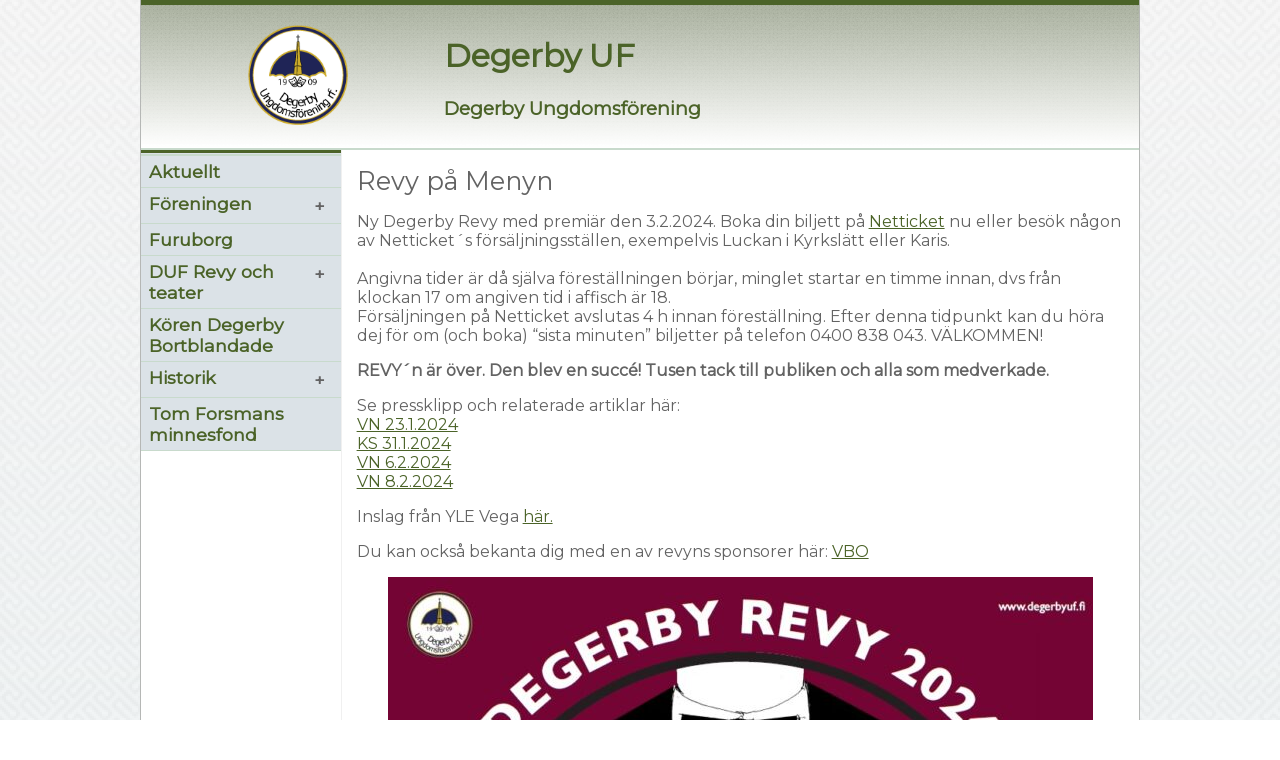

--- FILE ---
content_type: text/html; charset=UTF-8
request_url: https://degerbyuf.fi/revy-pa-menyn/
body_size: 8382
content:
<html>
<head>
<meta name="viewport" content="width=device-width, initial-scale=1">
<title>Degerby UF</title>
<link rel="stylesheet" href="https://degerbyuf.fi/wp-content/themes/duf/style.css">

<link rel='shortcut icon' href='https://degerbyuf.fi/wp-content/themes/duf/img/fav.png' type='image/x-icon' />
<!--fonts -->
<link href='https://fonts.googleapis.com/css?family=Pacifico|Uncial+Antiqua|Cinzel+Decorative|Shojumaru' rel='stylesheet' type='text/css'>
<link href='https://fonts.googleapis.com/css?family=Montserrat' rel='stylesheet' type='text/css'>

<!-- load jquery -->
<script src="https://code.jquery.com/jquery-3.3.1.min.js" integrity="sha256-FgpCb/KJQlLNfOu91ta32o/NMZxltwRo8QtmkMRdAu8=" crossorigin="anonymous"></script>
		
<!-- load main js file -->
<script src="https://degerbyuf.fi/wp-content/themes/duf/js/main.js"></script>

<script type="text/javascript">
	/*toggle minimenu 
	function toggledisplay(elementID)
	{
		(function(style) {
			style.display = style.display === 'none' ? '' : 'none';
		})(document.getElementById(elementID).style);
	}*/
</script>
<!--important for plugins to work-->
<meta name='robots' content='max-image-preview:large' />
<link rel="alternate" type="application/rss+xml" title="Degerby UF &raquo; Revy på Menyn Comments Feed" href="https://degerbyuf.fi/revy-pa-menyn/feed/" />
<link rel="alternate" title="oEmbed (JSON)" type="application/json+oembed" href="https://degerbyuf.fi/wp-json/oembed/1.0/embed?url=https%3A%2F%2Fdegerbyuf.fi%2Frevy-pa-menyn%2F" />
<link rel="alternate" title="oEmbed (XML)" type="text/xml+oembed" href="https://degerbyuf.fi/wp-json/oembed/1.0/embed?url=https%3A%2F%2Fdegerbyuf.fi%2Frevy-pa-menyn%2F&#038;format=xml" />
<style id='wp-img-auto-sizes-contain-inline-css' type='text/css'>
img:is([sizes=auto i],[sizes^="auto," i]){contain-intrinsic-size:3000px 1500px}
/*# sourceURL=wp-img-auto-sizes-contain-inline-css */
</style>
<style id='wp-emoji-styles-inline-css' type='text/css'>

	img.wp-smiley, img.emoji {
		display: inline !important;
		border: none !important;
		box-shadow: none !important;
		height: 1em !important;
		width: 1em !important;
		margin: 0 0.07em !important;
		vertical-align: -0.1em !important;
		background: none !important;
		padding: 0 !important;
	}
/*# sourceURL=wp-emoji-styles-inline-css */
</style>
<style id='wp-block-library-inline-css' type='text/css'>
:root{--wp-block-synced-color:#7a00df;--wp-block-synced-color--rgb:122,0,223;--wp-bound-block-color:var(--wp-block-synced-color);--wp-editor-canvas-background:#ddd;--wp-admin-theme-color:#007cba;--wp-admin-theme-color--rgb:0,124,186;--wp-admin-theme-color-darker-10:#006ba1;--wp-admin-theme-color-darker-10--rgb:0,107,160.5;--wp-admin-theme-color-darker-20:#005a87;--wp-admin-theme-color-darker-20--rgb:0,90,135;--wp-admin-border-width-focus:2px}@media (min-resolution:192dpi){:root{--wp-admin-border-width-focus:1.5px}}.wp-element-button{cursor:pointer}:root .has-very-light-gray-background-color{background-color:#eee}:root .has-very-dark-gray-background-color{background-color:#313131}:root .has-very-light-gray-color{color:#eee}:root .has-very-dark-gray-color{color:#313131}:root .has-vivid-green-cyan-to-vivid-cyan-blue-gradient-background{background:linear-gradient(135deg,#00d084,#0693e3)}:root .has-purple-crush-gradient-background{background:linear-gradient(135deg,#34e2e4,#4721fb 50%,#ab1dfe)}:root .has-hazy-dawn-gradient-background{background:linear-gradient(135deg,#faaca8,#dad0ec)}:root .has-subdued-olive-gradient-background{background:linear-gradient(135deg,#fafae1,#67a671)}:root .has-atomic-cream-gradient-background{background:linear-gradient(135deg,#fdd79a,#004a59)}:root .has-nightshade-gradient-background{background:linear-gradient(135deg,#330968,#31cdcf)}:root .has-midnight-gradient-background{background:linear-gradient(135deg,#020381,#2874fc)}:root{--wp--preset--font-size--normal:16px;--wp--preset--font-size--huge:42px}.has-regular-font-size{font-size:1em}.has-larger-font-size{font-size:2.625em}.has-normal-font-size{font-size:var(--wp--preset--font-size--normal)}.has-huge-font-size{font-size:var(--wp--preset--font-size--huge)}.has-text-align-center{text-align:center}.has-text-align-left{text-align:left}.has-text-align-right{text-align:right}.has-fit-text{white-space:nowrap!important}#end-resizable-editor-section{display:none}.aligncenter{clear:both}.items-justified-left{justify-content:flex-start}.items-justified-center{justify-content:center}.items-justified-right{justify-content:flex-end}.items-justified-space-between{justify-content:space-between}.screen-reader-text{border:0;clip-path:inset(50%);height:1px;margin:-1px;overflow:hidden;padding:0;position:absolute;width:1px;word-wrap:normal!important}.screen-reader-text:focus{background-color:#ddd;clip-path:none;color:#444;display:block;font-size:1em;height:auto;left:5px;line-height:normal;padding:15px 23px 14px;text-decoration:none;top:5px;width:auto;z-index:100000}html :where(.has-border-color){border-style:solid}html :where([style*=border-top-color]){border-top-style:solid}html :where([style*=border-right-color]){border-right-style:solid}html :where([style*=border-bottom-color]){border-bottom-style:solid}html :where([style*=border-left-color]){border-left-style:solid}html :where([style*=border-width]){border-style:solid}html :where([style*=border-top-width]){border-top-style:solid}html :where([style*=border-right-width]){border-right-style:solid}html :where([style*=border-bottom-width]){border-bottom-style:solid}html :where([style*=border-left-width]){border-left-style:solid}html :where(img[class*=wp-image-]){height:auto;max-width:100%}:where(figure){margin:0 0 1em}html :where(.is-position-sticky){--wp-admin--admin-bar--position-offset:var(--wp-admin--admin-bar--height,0px)}@media screen and (max-width:600px){html :where(.is-position-sticky){--wp-admin--admin-bar--position-offset:0px}}

/*# sourceURL=wp-block-library-inline-css */
</style><style id='wp-block-image-inline-css' type='text/css'>
.wp-block-image>a,.wp-block-image>figure>a{display:inline-block}.wp-block-image img{box-sizing:border-box;height:auto;max-width:100%;vertical-align:bottom}@media not (prefers-reduced-motion){.wp-block-image img.hide{visibility:hidden}.wp-block-image img.show{animation:show-content-image .4s}}.wp-block-image[style*=border-radius] img,.wp-block-image[style*=border-radius]>a{border-radius:inherit}.wp-block-image.has-custom-border img{box-sizing:border-box}.wp-block-image.aligncenter{text-align:center}.wp-block-image.alignfull>a,.wp-block-image.alignwide>a{width:100%}.wp-block-image.alignfull img,.wp-block-image.alignwide img{height:auto;width:100%}.wp-block-image .aligncenter,.wp-block-image .alignleft,.wp-block-image .alignright,.wp-block-image.aligncenter,.wp-block-image.alignleft,.wp-block-image.alignright{display:table}.wp-block-image .aligncenter>figcaption,.wp-block-image .alignleft>figcaption,.wp-block-image .alignright>figcaption,.wp-block-image.aligncenter>figcaption,.wp-block-image.alignleft>figcaption,.wp-block-image.alignright>figcaption{caption-side:bottom;display:table-caption}.wp-block-image .alignleft{float:left;margin:.5em 1em .5em 0}.wp-block-image .alignright{float:right;margin:.5em 0 .5em 1em}.wp-block-image .aligncenter{margin-left:auto;margin-right:auto}.wp-block-image :where(figcaption){margin-bottom:1em;margin-top:.5em}.wp-block-image.is-style-circle-mask img{border-radius:9999px}@supports ((-webkit-mask-image:none) or (mask-image:none)) or (-webkit-mask-image:none){.wp-block-image.is-style-circle-mask img{border-radius:0;-webkit-mask-image:url('data:image/svg+xml;utf8,<svg viewBox="0 0 100 100" xmlns="http://www.w3.org/2000/svg"><circle cx="50" cy="50" r="50"/></svg>');mask-image:url('data:image/svg+xml;utf8,<svg viewBox="0 0 100 100" xmlns="http://www.w3.org/2000/svg"><circle cx="50" cy="50" r="50"/></svg>');mask-mode:alpha;-webkit-mask-position:center;mask-position:center;-webkit-mask-repeat:no-repeat;mask-repeat:no-repeat;-webkit-mask-size:contain;mask-size:contain}}:root :where(.wp-block-image.is-style-rounded img,.wp-block-image .is-style-rounded img){border-radius:9999px}.wp-block-image figure{margin:0}.wp-lightbox-container{display:flex;flex-direction:column;position:relative}.wp-lightbox-container img{cursor:zoom-in}.wp-lightbox-container img:hover+button{opacity:1}.wp-lightbox-container button{align-items:center;backdrop-filter:blur(16px) saturate(180%);background-color:#5a5a5a40;border:none;border-radius:4px;cursor:zoom-in;display:flex;height:20px;justify-content:center;opacity:0;padding:0;position:absolute;right:16px;text-align:center;top:16px;width:20px;z-index:100}@media not (prefers-reduced-motion){.wp-lightbox-container button{transition:opacity .2s ease}}.wp-lightbox-container button:focus-visible{outline:3px auto #5a5a5a40;outline:3px auto -webkit-focus-ring-color;outline-offset:3px}.wp-lightbox-container button:hover{cursor:pointer;opacity:1}.wp-lightbox-container button:focus{opacity:1}.wp-lightbox-container button:focus,.wp-lightbox-container button:hover,.wp-lightbox-container button:not(:hover):not(:active):not(.has-background){background-color:#5a5a5a40;border:none}.wp-lightbox-overlay{box-sizing:border-box;cursor:zoom-out;height:100vh;left:0;overflow:hidden;position:fixed;top:0;visibility:hidden;width:100%;z-index:100000}.wp-lightbox-overlay .close-button{align-items:center;cursor:pointer;display:flex;justify-content:center;min-height:40px;min-width:40px;padding:0;position:absolute;right:calc(env(safe-area-inset-right) + 16px);top:calc(env(safe-area-inset-top) + 16px);z-index:5000000}.wp-lightbox-overlay .close-button:focus,.wp-lightbox-overlay .close-button:hover,.wp-lightbox-overlay .close-button:not(:hover):not(:active):not(.has-background){background:none;border:none}.wp-lightbox-overlay .lightbox-image-container{height:var(--wp--lightbox-container-height);left:50%;overflow:hidden;position:absolute;top:50%;transform:translate(-50%,-50%);transform-origin:top left;width:var(--wp--lightbox-container-width);z-index:9999999999}.wp-lightbox-overlay .wp-block-image{align-items:center;box-sizing:border-box;display:flex;height:100%;justify-content:center;margin:0;position:relative;transform-origin:0 0;width:100%;z-index:3000000}.wp-lightbox-overlay .wp-block-image img{height:var(--wp--lightbox-image-height);min-height:var(--wp--lightbox-image-height);min-width:var(--wp--lightbox-image-width);width:var(--wp--lightbox-image-width)}.wp-lightbox-overlay .wp-block-image figcaption{display:none}.wp-lightbox-overlay button{background:none;border:none}.wp-lightbox-overlay .scrim{background-color:#fff;height:100%;opacity:.9;position:absolute;width:100%;z-index:2000000}.wp-lightbox-overlay.active{visibility:visible}@media not (prefers-reduced-motion){.wp-lightbox-overlay.active{animation:turn-on-visibility .25s both}.wp-lightbox-overlay.active img{animation:turn-on-visibility .35s both}.wp-lightbox-overlay.show-closing-animation:not(.active){animation:turn-off-visibility .35s both}.wp-lightbox-overlay.show-closing-animation:not(.active) img{animation:turn-off-visibility .25s both}.wp-lightbox-overlay.zoom.active{animation:none;opacity:1;visibility:visible}.wp-lightbox-overlay.zoom.active .lightbox-image-container{animation:lightbox-zoom-in .4s}.wp-lightbox-overlay.zoom.active .lightbox-image-container img{animation:none}.wp-lightbox-overlay.zoom.active .scrim{animation:turn-on-visibility .4s forwards}.wp-lightbox-overlay.zoom.show-closing-animation:not(.active){animation:none}.wp-lightbox-overlay.zoom.show-closing-animation:not(.active) .lightbox-image-container{animation:lightbox-zoom-out .4s}.wp-lightbox-overlay.zoom.show-closing-animation:not(.active) .lightbox-image-container img{animation:none}.wp-lightbox-overlay.zoom.show-closing-animation:not(.active) .scrim{animation:turn-off-visibility .4s forwards}}@keyframes show-content-image{0%{visibility:hidden}99%{visibility:hidden}to{visibility:visible}}@keyframes turn-on-visibility{0%{opacity:0}to{opacity:1}}@keyframes turn-off-visibility{0%{opacity:1;visibility:visible}99%{opacity:0;visibility:visible}to{opacity:0;visibility:hidden}}@keyframes lightbox-zoom-in{0%{transform:translate(calc((-100vw + var(--wp--lightbox-scrollbar-width))/2 + var(--wp--lightbox-initial-left-position)),calc(-50vh + var(--wp--lightbox-initial-top-position))) scale(var(--wp--lightbox-scale))}to{transform:translate(-50%,-50%) scale(1)}}@keyframes lightbox-zoom-out{0%{transform:translate(-50%,-50%) scale(1);visibility:visible}99%{visibility:visible}to{transform:translate(calc((-100vw + var(--wp--lightbox-scrollbar-width))/2 + var(--wp--lightbox-initial-left-position)),calc(-50vh + var(--wp--lightbox-initial-top-position))) scale(var(--wp--lightbox-scale));visibility:hidden}}
/*# sourceURL=https://degerbyuf.fi/wp-includes/blocks/image/style.min.css */
</style>
<style id='wp-block-paragraph-inline-css' type='text/css'>
.is-small-text{font-size:.875em}.is-regular-text{font-size:1em}.is-large-text{font-size:2.25em}.is-larger-text{font-size:3em}.has-drop-cap:not(:focus):first-letter{float:left;font-size:8.4em;font-style:normal;font-weight:100;line-height:.68;margin:.05em .1em 0 0;text-transform:uppercase}body.rtl .has-drop-cap:not(:focus):first-letter{float:none;margin-left:.1em}p.has-drop-cap.has-background{overflow:hidden}:root :where(p.has-background){padding:1.25em 2.375em}:where(p.has-text-color:not(.has-link-color)) a{color:inherit}p.has-text-align-left[style*="writing-mode:vertical-lr"],p.has-text-align-right[style*="writing-mode:vertical-rl"]{rotate:180deg}
/*# sourceURL=https://degerbyuf.fi/wp-includes/blocks/paragraph/style.min.css */
</style>
<style id='global-styles-inline-css' type='text/css'>
:root{--wp--preset--aspect-ratio--square: 1;--wp--preset--aspect-ratio--4-3: 4/3;--wp--preset--aspect-ratio--3-4: 3/4;--wp--preset--aspect-ratio--3-2: 3/2;--wp--preset--aspect-ratio--2-3: 2/3;--wp--preset--aspect-ratio--16-9: 16/9;--wp--preset--aspect-ratio--9-16: 9/16;--wp--preset--color--black: #000000;--wp--preset--color--cyan-bluish-gray: #abb8c3;--wp--preset--color--white: #ffffff;--wp--preset--color--pale-pink: #f78da7;--wp--preset--color--vivid-red: #cf2e2e;--wp--preset--color--luminous-vivid-orange: #ff6900;--wp--preset--color--luminous-vivid-amber: #fcb900;--wp--preset--color--light-green-cyan: #7bdcb5;--wp--preset--color--vivid-green-cyan: #00d084;--wp--preset--color--pale-cyan-blue: #8ed1fc;--wp--preset--color--vivid-cyan-blue: #0693e3;--wp--preset--color--vivid-purple: #9b51e0;--wp--preset--gradient--vivid-cyan-blue-to-vivid-purple: linear-gradient(135deg,rgb(6,147,227) 0%,rgb(155,81,224) 100%);--wp--preset--gradient--light-green-cyan-to-vivid-green-cyan: linear-gradient(135deg,rgb(122,220,180) 0%,rgb(0,208,130) 100%);--wp--preset--gradient--luminous-vivid-amber-to-luminous-vivid-orange: linear-gradient(135deg,rgb(252,185,0) 0%,rgb(255,105,0) 100%);--wp--preset--gradient--luminous-vivid-orange-to-vivid-red: linear-gradient(135deg,rgb(255,105,0) 0%,rgb(207,46,46) 100%);--wp--preset--gradient--very-light-gray-to-cyan-bluish-gray: linear-gradient(135deg,rgb(238,238,238) 0%,rgb(169,184,195) 100%);--wp--preset--gradient--cool-to-warm-spectrum: linear-gradient(135deg,rgb(74,234,220) 0%,rgb(151,120,209) 20%,rgb(207,42,186) 40%,rgb(238,44,130) 60%,rgb(251,105,98) 80%,rgb(254,248,76) 100%);--wp--preset--gradient--blush-light-purple: linear-gradient(135deg,rgb(255,206,236) 0%,rgb(152,150,240) 100%);--wp--preset--gradient--blush-bordeaux: linear-gradient(135deg,rgb(254,205,165) 0%,rgb(254,45,45) 50%,rgb(107,0,62) 100%);--wp--preset--gradient--luminous-dusk: linear-gradient(135deg,rgb(255,203,112) 0%,rgb(199,81,192) 50%,rgb(65,88,208) 100%);--wp--preset--gradient--pale-ocean: linear-gradient(135deg,rgb(255,245,203) 0%,rgb(182,227,212) 50%,rgb(51,167,181) 100%);--wp--preset--gradient--electric-grass: linear-gradient(135deg,rgb(202,248,128) 0%,rgb(113,206,126) 100%);--wp--preset--gradient--midnight: linear-gradient(135deg,rgb(2,3,129) 0%,rgb(40,116,252) 100%);--wp--preset--font-size--small: 13px;--wp--preset--font-size--medium: 20px;--wp--preset--font-size--large: 36px;--wp--preset--font-size--x-large: 42px;--wp--preset--spacing--20: 0.44rem;--wp--preset--spacing--30: 0.67rem;--wp--preset--spacing--40: 1rem;--wp--preset--spacing--50: 1.5rem;--wp--preset--spacing--60: 2.25rem;--wp--preset--spacing--70: 3.38rem;--wp--preset--spacing--80: 5.06rem;--wp--preset--shadow--natural: 6px 6px 9px rgba(0, 0, 0, 0.2);--wp--preset--shadow--deep: 12px 12px 50px rgba(0, 0, 0, 0.4);--wp--preset--shadow--sharp: 6px 6px 0px rgba(0, 0, 0, 0.2);--wp--preset--shadow--outlined: 6px 6px 0px -3px rgb(255, 255, 255), 6px 6px rgb(0, 0, 0);--wp--preset--shadow--crisp: 6px 6px 0px rgb(0, 0, 0);}:where(.is-layout-flex){gap: 0.5em;}:where(.is-layout-grid){gap: 0.5em;}body .is-layout-flex{display: flex;}.is-layout-flex{flex-wrap: wrap;align-items: center;}.is-layout-flex > :is(*, div){margin: 0;}body .is-layout-grid{display: grid;}.is-layout-grid > :is(*, div){margin: 0;}:where(.wp-block-columns.is-layout-flex){gap: 2em;}:where(.wp-block-columns.is-layout-grid){gap: 2em;}:where(.wp-block-post-template.is-layout-flex){gap: 1.25em;}:where(.wp-block-post-template.is-layout-grid){gap: 1.25em;}.has-black-color{color: var(--wp--preset--color--black) !important;}.has-cyan-bluish-gray-color{color: var(--wp--preset--color--cyan-bluish-gray) !important;}.has-white-color{color: var(--wp--preset--color--white) !important;}.has-pale-pink-color{color: var(--wp--preset--color--pale-pink) !important;}.has-vivid-red-color{color: var(--wp--preset--color--vivid-red) !important;}.has-luminous-vivid-orange-color{color: var(--wp--preset--color--luminous-vivid-orange) !important;}.has-luminous-vivid-amber-color{color: var(--wp--preset--color--luminous-vivid-amber) !important;}.has-light-green-cyan-color{color: var(--wp--preset--color--light-green-cyan) !important;}.has-vivid-green-cyan-color{color: var(--wp--preset--color--vivid-green-cyan) !important;}.has-pale-cyan-blue-color{color: var(--wp--preset--color--pale-cyan-blue) !important;}.has-vivid-cyan-blue-color{color: var(--wp--preset--color--vivid-cyan-blue) !important;}.has-vivid-purple-color{color: var(--wp--preset--color--vivid-purple) !important;}.has-black-background-color{background-color: var(--wp--preset--color--black) !important;}.has-cyan-bluish-gray-background-color{background-color: var(--wp--preset--color--cyan-bluish-gray) !important;}.has-white-background-color{background-color: var(--wp--preset--color--white) !important;}.has-pale-pink-background-color{background-color: var(--wp--preset--color--pale-pink) !important;}.has-vivid-red-background-color{background-color: var(--wp--preset--color--vivid-red) !important;}.has-luminous-vivid-orange-background-color{background-color: var(--wp--preset--color--luminous-vivid-orange) !important;}.has-luminous-vivid-amber-background-color{background-color: var(--wp--preset--color--luminous-vivid-amber) !important;}.has-light-green-cyan-background-color{background-color: var(--wp--preset--color--light-green-cyan) !important;}.has-vivid-green-cyan-background-color{background-color: var(--wp--preset--color--vivid-green-cyan) !important;}.has-pale-cyan-blue-background-color{background-color: var(--wp--preset--color--pale-cyan-blue) !important;}.has-vivid-cyan-blue-background-color{background-color: var(--wp--preset--color--vivid-cyan-blue) !important;}.has-vivid-purple-background-color{background-color: var(--wp--preset--color--vivid-purple) !important;}.has-black-border-color{border-color: var(--wp--preset--color--black) !important;}.has-cyan-bluish-gray-border-color{border-color: var(--wp--preset--color--cyan-bluish-gray) !important;}.has-white-border-color{border-color: var(--wp--preset--color--white) !important;}.has-pale-pink-border-color{border-color: var(--wp--preset--color--pale-pink) !important;}.has-vivid-red-border-color{border-color: var(--wp--preset--color--vivid-red) !important;}.has-luminous-vivid-orange-border-color{border-color: var(--wp--preset--color--luminous-vivid-orange) !important;}.has-luminous-vivid-amber-border-color{border-color: var(--wp--preset--color--luminous-vivid-amber) !important;}.has-light-green-cyan-border-color{border-color: var(--wp--preset--color--light-green-cyan) !important;}.has-vivid-green-cyan-border-color{border-color: var(--wp--preset--color--vivid-green-cyan) !important;}.has-pale-cyan-blue-border-color{border-color: var(--wp--preset--color--pale-cyan-blue) !important;}.has-vivid-cyan-blue-border-color{border-color: var(--wp--preset--color--vivid-cyan-blue) !important;}.has-vivid-purple-border-color{border-color: var(--wp--preset--color--vivid-purple) !important;}.has-vivid-cyan-blue-to-vivid-purple-gradient-background{background: var(--wp--preset--gradient--vivid-cyan-blue-to-vivid-purple) !important;}.has-light-green-cyan-to-vivid-green-cyan-gradient-background{background: var(--wp--preset--gradient--light-green-cyan-to-vivid-green-cyan) !important;}.has-luminous-vivid-amber-to-luminous-vivid-orange-gradient-background{background: var(--wp--preset--gradient--luminous-vivid-amber-to-luminous-vivid-orange) !important;}.has-luminous-vivid-orange-to-vivid-red-gradient-background{background: var(--wp--preset--gradient--luminous-vivid-orange-to-vivid-red) !important;}.has-very-light-gray-to-cyan-bluish-gray-gradient-background{background: var(--wp--preset--gradient--very-light-gray-to-cyan-bluish-gray) !important;}.has-cool-to-warm-spectrum-gradient-background{background: var(--wp--preset--gradient--cool-to-warm-spectrum) !important;}.has-blush-light-purple-gradient-background{background: var(--wp--preset--gradient--blush-light-purple) !important;}.has-blush-bordeaux-gradient-background{background: var(--wp--preset--gradient--blush-bordeaux) !important;}.has-luminous-dusk-gradient-background{background: var(--wp--preset--gradient--luminous-dusk) !important;}.has-pale-ocean-gradient-background{background: var(--wp--preset--gradient--pale-ocean) !important;}.has-electric-grass-gradient-background{background: var(--wp--preset--gradient--electric-grass) !important;}.has-midnight-gradient-background{background: var(--wp--preset--gradient--midnight) !important;}.has-small-font-size{font-size: var(--wp--preset--font-size--small) !important;}.has-medium-font-size{font-size: var(--wp--preset--font-size--medium) !important;}.has-large-font-size{font-size: var(--wp--preset--font-size--large) !important;}.has-x-large-font-size{font-size: var(--wp--preset--font-size--x-large) !important;}
/*# sourceURL=global-styles-inline-css */
</style>

<style id='classic-theme-styles-inline-css' type='text/css'>
/*! This file is auto-generated */
.wp-block-button__link{color:#fff;background-color:#32373c;border-radius:9999px;box-shadow:none;text-decoration:none;padding:calc(.667em + 2px) calc(1.333em + 2px);font-size:1.125em}.wp-block-file__button{background:#32373c;color:#fff;text-decoration:none}
/*# sourceURL=/wp-includes/css/classic-themes.min.css */
</style>
<link rel="https://api.w.org/" href="https://degerbyuf.fi/wp-json/" /><link rel="alternate" title="JSON" type="application/json" href="https://degerbyuf.fi/wp-json/wp/v2/posts/851" /><link rel="EditURI" type="application/rsd+xml" title="RSD" href="https://degerbyuf.fi/xmlrpc.php?rsd" />
<meta name="generator" content="WordPress 6.9" />
<link rel="canonical" href="https://degerbyuf.fi/revy-pa-menyn/" />
<link rel='shortlink' href='https://degerbyuf.fi/?p=851' />
</head>
<body>
	<div class="world">
		<div class="sitecontainer">
			<div class="topbar">
				
				<div class="logocont">
					<div class='logo'>
						<a href="https://degerbyuf.fi">
							<img src="https://degerbyuf.fi/wp-content/themes/duf/img/logo.png" alt='logo'>
						</a>
					</div>
					<div class='logotext'>
						<h1><a href="https://degerbyuf.fi">Degerby UF</a></h1>
						<h3><a href="https://degerbyuf.fi">Degerby Ungdomsförening</a></h3>
					</div>
				</div>
				
			</div>
			<div class='menucont'>
				<div class="menutop">
					&nbsp;
				</div>
				<!--mini menu button -->
				<div class='menubutton' onclick="toggledisplay('minimenu')">
					Menu
				</div>
				<!--full menu -->
				<div class='menulist'>
					<div class="menu-main-menu-container"><ul id="menu-main-menu" class="main-menu"><li id="menu-item-511" class="menu-item menu-item-type-post_type menu-item-object-page menu-item-home menu-item-511"><a href="https://degerbyuf.fi/">Aktuellt</a></li>
<li id="menu-item-502" class="menu-item menu-item-type-post_type menu-item-object-page menu-item-has-children menu-item-502"><a href="https://degerbyuf.fi/foreningen/">Föreningen</a>
<ul class="sub-menu">
	<li id="menu-item-509" class="menu-item menu-item-type-post_type menu-item-object-page menu-item-509"><a href="https://degerbyuf.fi/foreningen/styrelsen-2017/">Styrelsen 2025</a></li>
	<li id="menu-item-512" class="menu-item menu-item-type-post_type menu-item-object-page menu-item-512"><a href="https://degerbyuf.fi/kontakt-uppgifter/">Kontaktuppgifter</a></li>
	<li id="menu-item-506" class="menu-item menu-item-type-post_type menu-item-object-page menu-item-506"><a href="https://degerbyuf.fi/arsmotesprotokoll/">Årsmötesprotokoll</a></li>
	<li id="menu-item-508" class="menu-item menu-item-type-post_type menu-item-object-page menu-item-508"><a href="https://degerbyuf.fi/foreningen/nyttiga-lankar/">Nyttiga länkar</a></li>
</ul>
</li>
<li id="menu-item-505" class="menu-item menu-item-type-post_type menu-item-object-page menu-item-505"><a href="https://degerbyuf.fi/furuborg/">Furuborg</a></li>
<li id="menu-item-503" class="menu-item menu-item-type-post_type menu-item-object-page menu-item-has-children menu-item-503"><a href="https://degerbyuf.fi/duf-revy-och-teater/">DUF Revy och teater</a>
<ul class="sub-menu">
	<li id="menu-item-513" class="menu-item menu-item-type-post_type menu-item-object-page menu-item-513"><a href="https://degerbyuf.fi/teatergrupp-for-unga/">Teatergrupp för unga</a></li>
</ul>
</li>
<li id="menu-item-504" class="menu-item menu-item-type-post_type menu-item-object-page menu-item-504"><a href="https://degerbyuf.fi/koren-degerby-bortblandade/">Kören Degerby Bortblandade</a></li>
<li id="menu-item-500" class="menu-item menu-item-type-post_type menu-item-object-page menu-item-has-children menu-item-500"><a href="https://degerbyuf.fi/historik/">Historik</a>
<ul class="sub-menu">
	<li id="menu-item-501" class="menu-item menu-item-type-post_type menu-item-object-page menu-item-501"><a href="https://degerbyuf.fi/historik/foreningens-100-ars-jubileum/">Föreningens 100-års jubileum</a></li>
	<li id="menu-item-510" class="menu-item menu-item-type-post_type menu-item-object-page menu-item-510"><a href="https://degerbyuf.fi/historik/degerbybor-i-forskingringen/">Degerbybor i förskingringen</a></li>
	<li id="menu-item-516" class="menu-item menu-item-type-post_type menu-item-object-page menu-item-516"><a href="https://degerbyuf.fi/historik/ett-berg-i-gava-och-fortsatt-aktivitet/">Ett berg i gåva och fortsatt aktivitet</a></li>
	<li id="menu-item-515" class="menu-item menu-item-type-post_type menu-item-object-page menu-item-515"><a href="https://degerbyuf.fi/historik/krigstid/">Krigstid</a></li>
	<li id="menu-item-514" class="menu-item menu-item-type-post_type menu-item-object-page menu-item-514"><a href="https://degerbyuf.fi/historik/teaterverksamhet/">Teaterverksamhet</a></li>
	<li id="menu-item-519" class="menu-item menu-item-type-post_type menu-item-object-page menu-item-519"><a href="https://degerbyuf.fi/historik/utdrag-ur-arsberattelser/">Utdrag ur årsberättelser</a></li>
	<li id="menu-item-518" class="menu-item menu-item-type-post_type menu-item-object-page menu-item-518"><a href="https://degerbyuf.fi/historik/vaktmastarbostad-och-marthavran/">Vaktmästarbostad och Marthavrån</a></li>
	<li id="menu-item-517" class="menu-item menu-item-type-post_type menu-item-object-page menu-item-517"><a href="https://degerbyuf.fi/historik/aterflyttning/">Återflyttning</a></li>
</ul>
</li>
<li id="menu-item-507" class="menu-item menu-item-type-post_type menu-item-object-page menu-item-507"><a href="https://degerbyuf.fi/tom-forsmans-minnesfond/">Tom Forsmans minnesfond</a></li>
</ul></div>				</div>
				<!--mini menu (display:none for js to work) -->
				<div id='minimenu' class='minimenu' style='display: none;'>
					<div class="menu-main-menu-container"><ul id="menu-main-menu-1" class="mini-menu"><li class="menu-item menu-item-type-post_type menu-item-object-page menu-item-home menu-item-511"><a href="https://degerbyuf.fi/">Aktuellt</a></li>
<li class="menu-item menu-item-type-post_type menu-item-object-page menu-item-has-children menu-item-502"><a href="https://degerbyuf.fi/foreningen/">Föreningen</a>
<ul class="sub-menu">
	<li class="menu-item menu-item-type-post_type menu-item-object-page menu-item-509"><a href="https://degerbyuf.fi/foreningen/styrelsen-2017/">Styrelsen 2025</a></li>
	<li class="menu-item menu-item-type-post_type menu-item-object-page menu-item-512"><a href="https://degerbyuf.fi/kontakt-uppgifter/">Kontaktuppgifter</a></li>
	<li class="menu-item menu-item-type-post_type menu-item-object-page menu-item-506"><a href="https://degerbyuf.fi/arsmotesprotokoll/">Årsmötesprotokoll</a></li>
	<li class="menu-item menu-item-type-post_type menu-item-object-page menu-item-508"><a href="https://degerbyuf.fi/foreningen/nyttiga-lankar/">Nyttiga länkar</a></li>
</ul>
</li>
<li class="menu-item menu-item-type-post_type menu-item-object-page menu-item-505"><a href="https://degerbyuf.fi/furuborg/">Furuborg</a></li>
<li class="menu-item menu-item-type-post_type menu-item-object-page menu-item-has-children menu-item-503"><a href="https://degerbyuf.fi/duf-revy-och-teater/">DUF Revy och teater</a>
<ul class="sub-menu">
	<li class="menu-item menu-item-type-post_type menu-item-object-page menu-item-513"><a href="https://degerbyuf.fi/teatergrupp-for-unga/">Teatergrupp för unga</a></li>
</ul>
</li>
<li class="menu-item menu-item-type-post_type menu-item-object-page menu-item-504"><a href="https://degerbyuf.fi/koren-degerby-bortblandade/">Kören Degerby Bortblandade</a></li>
<li class="menu-item menu-item-type-post_type menu-item-object-page menu-item-has-children menu-item-500"><a href="https://degerbyuf.fi/historik/">Historik</a>
<ul class="sub-menu">
	<li class="menu-item menu-item-type-post_type menu-item-object-page menu-item-501"><a href="https://degerbyuf.fi/historik/foreningens-100-ars-jubileum/">Föreningens 100-års jubileum</a></li>
	<li class="menu-item menu-item-type-post_type menu-item-object-page menu-item-510"><a href="https://degerbyuf.fi/historik/degerbybor-i-forskingringen/">Degerbybor i förskingringen</a></li>
	<li class="menu-item menu-item-type-post_type menu-item-object-page menu-item-516"><a href="https://degerbyuf.fi/historik/ett-berg-i-gava-och-fortsatt-aktivitet/">Ett berg i gåva och fortsatt aktivitet</a></li>
	<li class="menu-item menu-item-type-post_type menu-item-object-page menu-item-515"><a href="https://degerbyuf.fi/historik/krigstid/">Krigstid</a></li>
	<li class="menu-item menu-item-type-post_type menu-item-object-page menu-item-514"><a href="https://degerbyuf.fi/historik/teaterverksamhet/">Teaterverksamhet</a></li>
	<li class="menu-item menu-item-type-post_type menu-item-object-page menu-item-519"><a href="https://degerbyuf.fi/historik/utdrag-ur-arsberattelser/">Utdrag ur årsberättelser</a></li>
	<li class="menu-item menu-item-type-post_type menu-item-object-page menu-item-518"><a href="https://degerbyuf.fi/historik/vaktmastarbostad-och-marthavran/">Vaktmästarbostad och Marthavrån</a></li>
	<li class="menu-item menu-item-type-post_type menu-item-object-page menu-item-517"><a href="https://degerbyuf.fi/historik/aterflyttning/">Återflyttning</a></li>
</ul>
</li>
<li class="menu-item menu-item-type-post_type menu-item-object-page menu-item-507"><a href="https://degerbyuf.fi/tom-forsmans-minnesfond/">Tom Forsmans minnesfond</a></li>
</ul></div>				</div>
			</div>
<div class="main">
	<div class="content">
				
		<div class="header">Revy på Menyn</div>
		
		<p>
<p>Ny Degerby Revy med premiär den 3.2.2024. Boka din biljett på <a href="https://www.netticket.fi/degerby-revyn-2024-revy-pa-menyn?language=sv" target="_blank" rel="noreferrer noopener"><span style="text-decoration: underline;">Netticket</span></a> nu eller besök någon av Netticket´s försäljningsställen, exempelvis Luckan i Kyrkslätt eller Karis. <br><br>Angivna tider är då själva föreställningen börjar, minglet startar en timme innan, dvs från klockan 17 om angiven tid i affisch är 18.<br>Försäljningen på Netticket avslutas 4 h innan föreställning. Efter denna tidpunkt kan du höra dej för om (och boka) &#8220;sista minuten&#8221; biljetter på telefon 0400 838 043. VÄLKOMMEN!</p>



<p><strong>REVY´n är över. Den blev en succé! Tusen tack till publiken och alla som medverkade.</strong></p>



<p>Se pressklipp och relaterade artiklar här:<br><a href="https://degerbyuf.fi/wp-content/uploads/2024/01/VN-23.1.24-v2.jpg" data-type="link" data-id="https://degerbyuf.fi/wp-content/uploads/2024/01/VN-23.1.24-v2.jpg" target="_blank" rel="noreferrer noopener"><span style="text-decoration: underline;">VN 23.1.2024</span></a><br><span style="text-decoration: underline;"><a href="https://degerbyuf.fi/wp-content/uploads/2024/01/KS-31.1.24.pdf" target="_blank" rel="noreferrer noopener">KS 31.1.2024</a></span><br><span style="text-decoration: underline;"><a href="https://degerbyuf.fi/wp-content/uploads/2024/02/VN-6.2.2024.pdf" target="_blank" rel="noreferrer noopener">VN 6.2.2024</a></span><br><span style="text-decoration: underline;"><a href="https://degerbyuf.fi/wp-content/uploads/2024/02/VN-9.2.24.jpg" target="_blank" rel="noreferrer noopener">VN 8.2.2024</a></span></p>



<p>Inslag från YLE Vega <a href="https://arenan.yle.fi/1-67891096?utm_medium=social&amp;utm_campaign=player-web-share&amp;utm_source=copy-link" target="_blank" rel="noreferrer noopener"><span style="text-decoration: underline;">här.</span></a></p>



<p>Du kan också bekanta dig med en av revyns sponsorer här: <a href="https://vbo.fi/sv/start/" target="_blank" rel="noreferrer noopener"><span style="text-decoration: underline;">VBO</span></a></p>


<div class="wp-block-image is-style-default">
<figure class="aligncenter size-large"><img fetchpriority="high" decoding="async" width="705" height="1024" src="https://degerbyuf.fi/wp-content/uploads/2023/12/Affisch-v2-705x1024.jpg" alt="" class="wp-image-852" srcset="https://degerbyuf.fi/wp-content/uploads/2023/12/Affisch-v2-705x1024.jpg 705w, https://degerbyuf.fi/wp-content/uploads/2023/12/Affisch-v2-206x300.jpg 206w, https://degerbyuf.fi/wp-content/uploads/2023/12/Affisch-v2-768x1116.jpg 768w, https://degerbyuf.fi/wp-content/uploads/2023/12/Affisch-v2-rotated.jpg 912w" sizes="(max-width: 705px) 100vw, 705px" /></figure>
</div></p>
			</div>

</div>

			<div class="sitefooter">
				<a href="http://www.uplink-data.fi" target="_blank">Uplink Data Finland oy</a> - <a href="https://degerbyuf.fi/wp-admin/" target="_blank">Admin</a>
			</div>
		</div>
	</div>
	<script type="speculationrules">
{"prefetch":[{"source":"document","where":{"and":[{"href_matches":"/*"},{"not":{"href_matches":["/wp-*.php","/wp-admin/*","/wp-content/uploads/*","/wp-content/*","/wp-content/plugins/*","/wp-content/themes/duf/*","/*\\?(.+)"]}},{"not":{"selector_matches":"a[rel~=\"nofollow\"]"}},{"not":{"selector_matches":".no-prefetch, .no-prefetch a"}}]},"eagerness":"conservative"}]}
</script>
<script id="wp-emoji-settings" type="application/json">
{"baseUrl":"https://s.w.org/images/core/emoji/17.0.2/72x72/","ext":".png","svgUrl":"https://s.w.org/images/core/emoji/17.0.2/svg/","svgExt":".svg","source":{"concatemoji":"https://degerbyuf.fi/wp-includes/js/wp-emoji-release.min.js?ver=6.9"}}
</script>
<script type="module">
/* <![CDATA[ */
/*! This file is auto-generated */
const a=JSON.parse(document.getElementById("wp-emoji-settings").textContent),o=(window._wpemojiSettings=a,"wpEmojiSettingsSupports"),s=["flag","emoji"];function i(e){try{var t={supportTests:e,timestamp:(new Date).valueOf()};sessionStorage.setItem(o,JSON.stringify(t))}catch(e){}}function c(e,t,n){e.clearRect(0,0,e.canvas.width,e.canvas.height),e.fillText(t,0,0);t=new Uint32Array(e.getImageData(0,0,e.canvas.width,e.canvas.height).data);e.clearRect(0,0,e.canvas.width,e.canvas.height),e.fillText(n,0,0);const a=new Uint32Array(e.getImageData(0,0,e.canvas.width,e.canvas.height).data);return t.every((e,t)=>e===a[t])}function p(e,t){e.clearRect(0,0,e.canvas.width,e.canvas.height),e.fillText(t,0,0);var n=e.getImageData(16,16,1,1);for(let e=0;e<n.data.length;e++)if(0!==n.data[e])return!1;return!0}function u(e,t,n,a){switch(t){case"flag":return n(e,"\ud83c\udff3\ufe0f\u200d\u26a7\ufe0f","\ud83c\udff3\ufe0f\u200b\u26a7\ufe0f")?!1:!n(e,"\ud83c\udde8\ud83c\uddf6","\ud83c\udde8\u200b\ud83c\uddf6")&&!n(e,"\ud83c\udff4\udb40\udc67\udb40\udc62\udb40\udc65\udb40\udc6e\udb40\udc67\udb40\udc7f","\ud83c\udff4\u200b\udb40\udc67\u200b\udb40\udc62\u200b\udb40\udc65\u200b\udb40\udc6e\u200b\udb40\udc67\u200b\udb40\udc7f");case"emoji":return!a(e,"\ud83e\u1fac8")}return!1}function f(e,t,n,a){let r;const o=(r="undefined"!=typeof WorkerGlobalScope&&self instanceof WorkerGlobalScope?new OffscreenCanvas(300,150):document.createElement("canvas")).getContext("2d",{willReadFrequently:!0}),s=(o.textBaseline="top",o.font="600 32px Arial",{});return e.forEach(e=>{s[e]=t(o,e,n,a)}),s}function r(e){var t=document.createElement("script");t.src=e,t.defer=!0,document.head.appendChild(t)}a.supports={everything:!0,everythingExceptFlag:!0},new Promise(t=>{let n=function(){try{var e=JSON.parse(sessionStorage.getItem(o));if("object"==typeof e&&"number"==typeof e.timestamp&&(new Date).valueOf()<e.timestamp+604800&&"object"==typeof e.supportTests)return e.supportTests}catch(e){}return null}();if(!n){if("undefined"!=typeof Worker&&"undefined"!=typeof OffscreenCanvas&&"undefined"!=typeof URL&&URL.createObjectURL&&"undefined"!=typeof Blob)try{var e="postMessage("+f.toString()+"("+[JSON.stringify(s),u.toString(),c.toString(),p.toString()].join(",")+"));",a=new Blob([e],{type:"text/javascript"});const r=new Worker(URL.createObjectURL(a),{name:"wpTestEmojiSupports"});return void(r.onmessage=e=>{i(n=e.data),r.terminate(),t(n)})}catch(e){}i(n=f(s,u,c,p))}t(n)}).then(e=>{for(const n in e)a.supports[n]=e[n],a.supports.everything=a.supports.everything&&a.supports[n],"flag"!==n&&(a.supports.everythingExceptFlag=a.supports.everythingExceptFlag&&a.supports[n]);var t;a.supports.everythingExceptFlag=a.supports.everythingExceptFlag&&!a.supports.flag,a.supports.everything||((t=a.source||{}).concatemoji?r(t.concatemoji):t.wpemoji&&t.twemoji&&(r(t.twemoji),r(t.wpemoji)))});
//# sourceURL=https://degerbyuf.fi/wp-includes/js/wp-emoji-loader.min.js
/* ]]> */
</script>
</body>
</html>

--- FILE ---
content_type: text/css
request_url: https://degerbyuf.fi/wp-content/themes/duf/style.css
body_size: 1699
content:
/*
Theme Name: DUF
Author: Tommy Schönberg
Author URI: http://www.uplink-data.fi
Description: Theme for DUF
Version: 0.1
*/
* {
	box-sizing: border-box;
}
html {
	height:100%;
	}
body {
	margin: 0;
	border: 0;
	height: 100%;
}
div.world {
	background: #fff; /* fallback */
	background: -webkit-gradient(linear, left top, left bottom, from(rgba(255, 255, 255, 0.3)), to(rgba(187, 225, 234, 0.2))), url('img/back.png'); /* Saf4+, Chrome */
	background: -webkit-linear-gradient(to bottom, rgba(255, 255, 255, 0.3, rgba(187, 225, 234, 0.2))), url('img/back.png'); /* Chrome 10+, Saf5.1+ */
	background: -moz-linear-gradient(to bottom, rgba(255, 255, 255, 0.3, rgba(187, 225, 234, 0.2))), url('img/back.png'); /* FF3.6+ */
	background: -ms-linear-gradient(to bottom, rgba(255, 255, 255, 0.3, rgba(187, 225, 234, 0.2))), url('img/back.png'); /* IE10 */
	background: -o-linear-gradient(to bottom, rgba(255, 255, 255, 0.3, rgba(187, 225, 234, 0.2))), url('img/back.png'); /* Opera 11.10+ */
	background: linear-gradient(to bottom, rgba(255, 255, 255, 0.3, rgba(200,218,204, 0.2))), url('img/back.png'); /* W3C */
	color: #636363;
	font-family: 'Montserrat', sans-serif;
	font-size: 100%;
	position:relative; /* needed for footer positioning*/
	margin:0 auto; /* center, not in IE5 */
	height:auto !important; /* real browsers */
	height:100%; /* IE6: treaded as min-height*/
	min-height:100%; /* real browsers */
	overflow:hidden;
}
.sitecontainer {
	background: #fff;
	min-height: 400px;    
    margin: 0 auto;
	width: 1000px;
	border: 1px solid #b5b7b5;
	border-radius: 0px 0px 8px 8px;
	border-top: 0px;
	padding-bottom: 0px;
	overflow:hidden;
	margin-bottom: 10px;
}
.topbar {
	min-height: 150px;
	background: #f3f7f9; /* fallback */
	background: -webkit-gradient(linear, left top, left bottom, from(rgba(75,99,40, 0.3)), to(rgba(255, 255, 255, 1))), url('img/squared_metal.png'); /* Saf4+, Chrome */
	background: -webkit-linear-gradient(to bottom, rgba(75,99,40, 0.3), rgba(255, 255, 255, 1)), url('img/squared_metal.png'); /* Chrome 10+, Saf5.1+ */
	background: -moz-linear-gradient(to bottom, rgba(75,99,40, 0.3), rgba(255, 255, 255, 1)), url('img/squared_metal.png'); /* FF3.6+ */
	background: -ms-linear-gradient(to bottom, rgba(75,99,40, 0.3), rgba(255, 255, 255, 1)), url('img/squared_metal.png'); /* IE10 */
	background: -o-linear-gradient(to bottom, rgba(75,99,40, 0.3), rgba(255, 255, 255, 1)), url('img/squared_metal.png'); /* Opera 11.10+ */
	background: linear-gradient(to bottom, rgba(75,99,40, 0.3), rgba(255, 255, 255, 1)), url('img/squared_metal.png'); /* W3C */

	border-top: 5px solid #4b6328;
	overflow: hidden;
	border-bottom: 2px solid #c8dacc;
}
.logocont {
	padding: 10px;
	width: 100%;
	margin: auto;
	
}
.logo {
	text-align: center;
	width: 30%;
	float: left;
}
.logo img {
	width: 100px;
	margin-top: 10px;
}
.logotext {
	text-align: left;
	margin: auto;
	font-family: 'Montserrat', sans-serif;
	width: 68%;
	float: left;
}
/*language stuff */
.langsel {
	float: right;
}
.lang-item {
    display: inline;
    margin: 5px;
    padding: 5px;
}
/*menu*/
.menutop {
	height: 6px;
	background:  #dbe2e7;
	border-top: 3px solid #4b6328;
	border-bottom: 2px solid #c8dacc;
}
.menubutton {
	display: none;
}
.menulist {
		
}
.main-menu {
	padding: 0px;
	margin: 0px;
}
/*minimenu hidden in header.php */
.mini-menu {
	padding:0px;
	margin: 0px;
}
.minimenu {
	
}
.menucont {
	float: left;
	vertical-align: top;
	width: 20%;
	background: #dbe2e7;
	margin: 0px;
	
	overflow: hidden;
	
}
ul.menu {
	margin: 0px;
	padding: 0px;
	
}
.menu-item {
	display:block;
	float: left;
	margin-left: 0px;
	margin-right: 0px;
	margin-bottom: 0px;
	padding: 5px 8px 5px 8px;
	font-size: 110%;
	font-weight: bold;
	background: #dbe2e7;
	border-bottom: 1px solid #c8dacc;
	width: 100%;
}
.menu-item-has-children a {
	
}
.menu-item-has-children:before {
	content: "+";
	float: right;
	cursor: pointer;
	padding: 2px 8px;
}
/*sub menu styling */
.sub-menu {
	
	width: 200px;
	position: relative;
	background: #dbe2e7;
	border: 0px solid #bcc3c8;
	padding: 0px 0;
	margin-top: 6px;
	font-size: 85%;
	
}

.sub-menu .menu-item  {
	padding: 5px 10px 5px 10px;
	
	width: 95%;
	border-bottom: 0px solid #f0f0f0;
}
/* only if hover is desired*/
.menu-item-has-children:hover > ul {
	display:block;
	
}

/*display children if parent is selected*/
.current_page_item > ul {
	display:block;
}

/*display children if child is selected*/
.current_page_ancestor > ul {
	display:block;
}

/*active page*/
.current_page_item > a {
	color: #97A25F;
}

/*links*/
a {
	text-decoration: none;
	color: #4b6328;

}
a:hover {
	color: #97A25F;
}
/*main*/
.main {
	float: left;
	width: 80%;
	min-height: 400px;
	background: #fff;
	overflow: hidden;
	
}
.content {
	padding: 15px;
	min-height: 50px;
	border-left: 1px solid #f0f0f0;
}
.header {
	font-size: 160%;
	
}
.date {
	float: right;
	font-size: 80%;
}
/*wordpress own img styles*/
img.alignright { float: right; margin: 0 0 1em 1em; }
img.alignleft { float: left; margin: 0 1em 1em 0; }
img.aligncenter { display: block; margin-left: auto; margin-right: auto; }
.alignright { float: right; }
.alignleft { float: left; }
.aligncenter { display: block; margin-left: auto; margin-right: auto; }

/*frontpage*/
.slidercont {
	margin-bottom: 20px;
}
/*split news*/
.split {
	
	
}
.left {
	float: left;
	width: 60%;
}
.right {
	float: right;
	width: 40%;
}
.newscont {
	font-size: 90%;
	margin: 10px;
	padding: 5px;
	background: #f0f0f0;
	border-radius: 8px;
}
.newsheader {
	font-weight: bold;
}
/*prices*/
.prices {
	width: 95%;
	margin: auto;
}
.prices td{
	background: #f0f0f0;
	padding: 8px;
}
.prices td:last-child {
	width: 30%;
	text-align: right;
}

/*contact*/
.contact {
	float: left;
	width: 55%;
}
.rightbar {
	float: right;
	width: 45%;
}
/* footer */
div.sitefooter {
	float: left;
	background: #f0f0f0;
	margin: 0px 0 0px 0;
	text-align: center;
	min-height: 35px;
	width: 100%;
	padding-top: 10px;
	font-size: 80%;
	color: #636363;
}
div.sitefooter a {
	color: #636363;
	
}
/* smaller screens */
@media screen and (max-width: 1000px) {
	div.world {
		
	}
    .sitecontainer {
		width: 95%;
	}
	/*menu*/
	.menubutton {
		display: block;
		margin: auto;
		text-align: center;
		padding: 8px;
		color: #70A694;
		font-size: 130%;
		font-weight: bold;
		border-bottom: 1px solid #1f8461;
	}
	/*menulist needs to be hidden on small screens*/
	.menulist {
		display: none;
	}
	.minimenu {
		
	}
	.menucont {
		width: 100%;
	}
	.menu-item {
		width: 97%;
		text-align: center;
		border-bottom: 1px solid #f0f0f0;
	}
	.menu-item a {
		width: 100%;
		display: block;
	}
	/*sub menu styling */
	.sub-menu {
		position: relative;
		width: 100%;
		
		background: #dbe2e7;
		border: 0px solid #bcc3c8;
		padding: 3px 0;
		margin-top: 6px;
		font-size: 85%;
	}
	.sub-menu a {
		color: #B4B1B3;
	}
	.sub-menu .menu-item  {
		padding: 5px 10px 5px 10px;
		border-bottom: 0px;
		width: 95%;
		
	}
	/*display children if selected*/
	.current_page_item > ul {
		display:block;
	}
	.main {
		width: 100%;
	}
	/*split news*/
	.split {
		
		
	}
	.left {
		float: left;
		width: 100%;
	}
	.right {
		float: right;
		width: 100%;
	}
	/*contact*/
	.contact {
		float: left;
		width: 100%;
	}
	.rightbar {
		float: right;
		width: 100%;
	}
	
}


--- FILE ---
content_type: application/javascript
request_url: https://degerbyuf.fi/wp-content/themes/duf/js/main.js
body_size: 131
content:
/*ready jquery */
$( document ).ready(function() {
	if ($( window ).width() <= 800) {
		$( ".sub-menu" ).show();
		
		
	} else {
		/* hide submenus from the start only if screen is big*/
    	$( ".sub-menu" ).hide();
    	
	}
	
	/* unhide by clickin on plus */
	    $( ".main-menu > .menu-item-has-children" ).click(function() {
		  $( this ).children(".sub-menu").toggle( "100", function() {
		    // Animation complete.
		  });
		});
	
	/* hide minimenu from the start */
	    $( "#minimenu" ).hide();
	    /* unhide by click */
	    $( ".menubutton" ).click(function() {
		  $( ".minimenu" ).toggle( "100", function() {
		    // Animation complete.
		  });
		});
	/*when windows resizes*/
	$( window ).resize(function() {
	  $( "#minimenu" ).hide();
	});
	
});